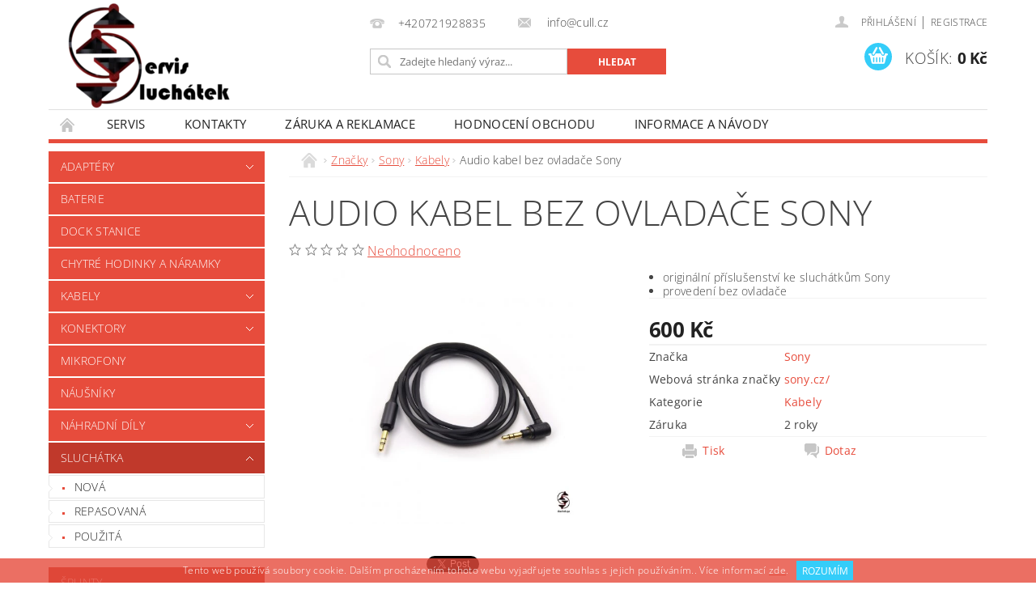

--- FILE ---
content_type: text/html; charset=utf-8
request_url: https://www.sluchatkaservis.cz/kabely-sony/audio-kabel-bez-ovladace-sony/
body_size: 21073
content:
<!DOCTYPE html>
<html id="css" xml:lang='cs' lang='cs' class="external-fonts-loaded">
    <head>
        <link rel="preconnect" href="https://cdn.myshoptet.com" /><link rel="dns-prefetch" href="https://cdn.myshoptet.com" /><link rel="preload" href="https://cdn.myshoptet.com/prj/dist/master/cms/libs/jquery/jquery-1.11.3.min.js" as="script" />        <script>
dataLayer = [];
dataLayer.push({'shoptet' : {
    "pageId": 1719,
    "pageType": "productDetail",
    "currency": "CZK",
    "currencyInfo": {
        "decimalSeparator": ",",
        "exchangeRate": 1,
        "priceDecimalPlaces": 2,
        "symbol": "K\u010d",
        "symbolLeft": 0,
        "thousandSeparator": " "
    },
    "language": "cs",
    "projectId": 292253,
    "product": {
        "id": 2748,
        "guid": "4c281be2-7696-11ed-800e-0cc47a6c9c84",
        "hasVariants": true,
        "codes": [
            {
                "code": "COSOWC1000XBK"
            }
        ],
        "name": "Audio kabel bez ovlada\u010de Sony",
        "appendix": "",
        "weight": 0.01,
        "manufacturer": "Sony",
        "manufacturerGuid": "1EF5332FEACD6AB2838BDA0BA3DED3EE",
        "currentCategory": "Zna\u010dky | Sony | Kabely",
        "currentCategoryGuid": "32a4c20d-7696-11ed-a84f-002590dc5efc",
        "defaultCategory": "Zna\u010dky | Sony | Kabely",
        "defaultCategoryGuid": "32a4c20d-7696-11ed-a84f-002590dc5efc",
        "currency": "CZK",
        "priceWithVat": 600
    },
    "stocks": [
        {
            "id": 1,
            "title": "St\u0159\u00ed\u017eovice - Jind\u0159ich\u016fv Hradec",
            "isDeliveryPoint": 1,
            "visibleOnEshop": 1
        },
        {
            "id": "ext",
            "title": "Sklad",
            "isDeliveryPoint": 0,
            "visibleOnEshop": 1
        }
    ],
    "cartInfo": {
        "id": null,
        "freeShipping": false,
        "freeShippingFrom": 1100,
        "leftToFreeGift": {
            "formattedPrice": "0 K\u010d",
            "priceLeft": 0
        },
        "freeGift": false,
        "leftToFreeShipping": {
            "priceLeft": 1100,
            "dependOnRegion": 0,
            "formattedPrice": "1 100 K\u010d"
        },
        "discountCoupon": [],
        "getNoBillingShippingPrice": {
            "withoutVat": 0,
            "vat": 0,
            "withVat": 0
        },
        "cartItems": [],
        "taxMode": "ORDINARY"
    },
    "cart": [],
    "customer": {
        "priceRatio": 1,
        "priceListId": 1,
        "groupId": null,
        "registered": false,
        "mainAccount": false
    }
}});
</script>

        <meta http-equiv="content-type" content="text/html; charset=utf-8" />
        <title>Audio kabel bez ovladače Sony - Servis Sluchátek</title>

        <meta name="viewport" content="width=device-width, initial-scale=1.0" />
        <meta name="format-detection" content="telephone=no" />

        
            <meta property="og:type" content="website"><meta property="og:site_name" content="sluchatkaservis.cz"><meta property="og:url" content="https://www.sluchatkaservis.cz/kabely-sony/audio-kabel-bez-ovladace-sony/"><meta property="og:title" content="Audio kabel bez ovladače Sony - Servis Sluchátek"><meta name="author" content="Servis Sluchátek"><meta name="web_author" content="Shoptet.cz"><meta name="dcterms.rightsHolder" content="www.sluchatkaservis.cz"><meta name="robots" content="index,follow"><meta property="og:image" content="https://cdn.myshoptet.com/usr/www.sluchatkaservis.cz/user/shop/big/2748_cerny-kabel-bez-ovladace-sony-mdr-1000x-w-1000.png?63913c40"><meta property="og:description" content="Výměnný kabel pro sluchátka Sony - více barevných variant pro různé modely."><meta name="description" content="Výměnný kabel pro sluchátka Sony - více barevných variant pro různé modely."><meta property="product:price:amount" content="600"><meta property="product:price:currency" content="CZK">
        


        
        <noscript>
            <style media="screen">
                #category-filter-hover {
                    display: block !important;
                }
            </style>
        </noscript>
        
    <link href="https://cdn.myshoptet.com/prj/dist/master/cms/templates/frontend_templates/shared/css/font-face/open-sans.css" rel="stylesheet"><link href="https://cdn.myshoptet.com/prj/dist/master/shop/dist/font-shoptet-04.css.7d79974e5b4cdb582ad8.css" rel="stylesheet">    <script>
        var oldBrowser = false;
    </script>
    <!--[if lt IE 9]>
        <script src="https://cdnjs.cloudflare.com/ajax/libs/html5shiv/3.7.3/html5shiv.js"></script>
        <script>
            var oldBrowser = '<strong>Upozornění!</strong> Používáte zastaralý prohlížeč, který již není podporován. Prosím <a href="https://www.whatismybrowser.com/" target="_blank" rel="nofollow">aktualizujte svůj prohlížeč</a> a zvyšte své UX.';
        </script>
    <![endif]-->

        <style>:root {--color-primary: #e74c3c;--color-primary-h: 6;--color-primary-s: 78%;--color-primary-l: 57%;--color-primary-hover: #c0392b;--color-primary-hover-h: 6;--color-primary-hover-s: 63%;--color-primary-hover-l: 46%;--color-secondary: #34cdf9;--color-secondary-h: 193;--color-secondary-s: 94%;--color-secondary-l: 59%;--color-secondary-hover: #9698ed;--color-secondary-hover-h: 239;--color-secondary-hover-s: 71%;--color-secondary-hover-l: 76%;--color-tertiary: #000000;--color-tertiary-h: 0;--color-tertiary-s: 0%;--color-tertiary-l: 0%;--color-tertiary-hover: #000000;--color-tertiary-hover-h: 0;--color-tertiary-hover-s: 0%;--color-tertiary-hover-l: 0%;--color-header-background: #ffffff;--template-font: "Open Sans";--template-headings-font: "Open Sans";--header-background-url: url("https://cdn.myshoptet.com/prj/dist/master/cms/img/header_backgrounds/04-blue.png");--cookies-notice-background: #1A1937;--cookies-notice-color: #F8FAFB;--cookies-notice-button-hover: #f5f5f5;--cookies-notice-link-hover: #27263f;--templates-update-management-preview-mode-content: "Náhled aktualizací šablony je aktivní pro váš prohlížeč."}</style>

        <style>:root {--logo-x-position: 0px;--logo-y-position: -1px;--front-image-x-position: 0px;--front-image-y-position: 0px;}</style>

        <link href="https://cdn.myshoptet.com/prj/dist/master/shop/dist/main-04.css.55ec9317567af1708cb4.css" rel="stylesheet" media="screen" />

        <link rel="stylesheet" href="https://cdn.myshoptet.com/prj/dist/master/cms/templates/frontend_templates/_/css/print.css" media="print" />
                            <link rel="shortcut icon" href="/favicon.ico" type="image/x-icon" />
                                    <link rel="canonical" href="https://www.sluchatkaservis.cz/kabely-sony/audio-kabel-bez-ovladace-sony/" />
        
        
        
        
                
                            <style>
                    /* custom background */
                    #main-wrapper {
                                                    background-color: #ffffff !important;
                                                                            background-position: top center !important;
                            background-repeat: no-repeat !important;
                                                                            background-attachment: scroll !important;
                                                                    }
                </style>
                    
                <script>var shoptet = shoptet || {};shoptet.abilities = {"about":{"generation":2,"id":"04"},"config":{"category":{"product":{"image_size":"detail_alt_1"}},"navigation_breakpoint":991,"number_of_active_related_products":2,"product_slider":{"autoplay":false,"autoplay_speed":3000,"loop":true,"navigation":true,"pagination":true,"shadow_size":0}},"elements":{"recapitulation_in_checkout":true},"feature":{"directional_thumbnails":false,"extended_ajax_cart":false,"extended_search_whisperer":false,"fixed_header":false,"images_in_menu":false,"product_slider":false,"simple_ajax_cart":true,"smart_labels":false,"tabs_accordion":false,"tabs_responsive":false,"top_navigation_menu":false,"user_action_fullscreen":false}};shoptet.design = {"template":{"name":"Pop","colorVariant":"Ruby"},"layout":{"homepage":"catalog3","subPage":"catalog3","productDetail":"catalog4"},"colorScheme":{"conversionColor":"#34cdf9","conversionColorHover":"#9698ed","color1":"#e74c3c","color2":"#c0392b","color3":"#000000","color4":"#000000"},"fonts":{"heading":"Open Sans","text":"Open Sans"},"header":{"backgroundImage":"https:\/\/www.sluchatkaservis.czcms\/img\/header_backgrounds\/04-blue.png","image":null,"logo":"https:\/\/www.sluchatkaservis.czuser\/logos\/mini_logo_napis_bauhaus_298x135-2.png","color":"#ffffff"},"background":{"enabled":true,"color":{"enabled":true,"color":"#ffffff"},"image":{"url":null,"attachment":"scroll","position":"center"}}};shoptet.config = {};shoptet.events = {};shoptet.runtime = {};shoptet.content = shoptet.content || {};shoptet.updates = {};shoptet.messages = [];shoptet.messages['lightboxImg'] = "Obrázek";shoptet.messages['lightboxOf'] = "z";shoptet.messages['more'] = "Více";shoptet.messages['cancel'] = "Zrušit";shoptet.messages['removedItem'] = "Položka byla odstraněna z košíku.";shoptet.messages['discountCouponWarning'] = "Zapomněli jste uplatnit slevový kupón. Pro pokračování jej uplatněte pomocí tlačítka vedle vstupního pole, nebo jej smažte.";shoptet.messages['charsNeeded'] = "Prosím, použijte minimálně 3 znaky!";shoptet.messages['invalidCompanyId'] = "Neplané IČ, povoleny jsou pouze číslice";shoptet.messages['needHelp'] = "Potřebujete pomoc?";shoptet.messages['showContacts'] = "Zobrazit kontakty";shoptet.messages['hideContacts'] = "Skrýt kontakty";shoptet.messages['ajaxError'] = "Došlo k chybě; obnovte prosím stránku a zkuste to znovu.";shoptet.messages['variantWarning'] = "Zvolte prosím variantu produktu.";shoptet.messages['chooseVariant'] = "Zvolte variantu";shoptet.messages['unavailableVariant'] = "Tato varianta není dostupná a není možné ji objednat.";shoptet.messages['withVat'] = "včetně DPH";shoptet.messages['withoutVat'] = "bez DPH";shoptet.messages['toCart'] = "Do košíku";shoptet.messages['emptyCart'] = "Prázdný košík";shoptet.messages['change'] = "Změnit";shoptet.messages['chosenBranch'] = "Zvolená pobočka";shoptet.messages['validatorRequired'] = "Povinné pole";shoptet.messages['validatorEmail'] = "Prosím vložte platnou e-mailovou adresu";shoptet.messages['validatorUrl'] = "Prosím vložte platnou URL adresu";shoptet.messages['validatorDate'] = "Prosím vložte platné datum";shoptet.messages['validatorNumber'] = "Vložte číslo";shoptet.messages['validatorDigits'] = "Prosím vložte pouze číslice";shoptet.messages['validatorCheckbox'] = "Zadejte prosím všechna povinná pole";shoptet.messages['validatorConsent'] = "Bez souhlasu nelze odeslat.";shoptet.messages['validatorPassword'] = "Hesla se neshodují";shoptet.messages['validatorInvalidPhoneNumber'] = "Vyplňte prosím platné telefonní číslo bez předvolby.";shoptet.messages['validatorInvalidPhoneNumberSuggestedRegion'] = "Neplatné číslo — navržený region: %1";shoptet.messages['validatorInvalidCompanyId'] = "Neplatné IČ, musí být ve tvaru jako %1";shoptet.messages['validatorFullName'] = "Nezapomněli jste příjmení?";shoptet.messages['validatorHouseNumber'] = "Prosím zadejte správné číslo domu";shoptet.messages['validatorZipCode'] = "Zadané PSČ neodpovídá zvolené zemi";shoptet.messages['validatorShortPhoneNumber'] = "Telefonní číslo musí mít min. 8 znaků";shoptet.messages['choose-personal-collection'] = "Prosím vyberte místo doručení u osobního odběru, není zvoleno.";shoptet.messages['choose-external-shipping'] = "Upřesněte prosím vybraný způsob dopravy";shoptet.messages['choose-ceska-posta'] = "Pobočka České Pošty není určena, zvolte prosím některou";shoptet.messages['choose-hupostPostaPont'] = "Pobočka Maďarské pošty není vybrána, zvolte prosím nějakou";shoptet.messages['choose-postSk'] = "Pobočka Slovenské pošty není zvolena, vyberte prosím některou";shoptet.messages['choose-ulozenka'] = "Pobočka Uloženky nebyla zvolena, prosím vyberte některou";shoptet.messages['choose-zasilkovna'] = "Pobočka Zásilkovny nebyla zvolena, prosím vyberte některou";shoptet.messages['choose-ppl-cz'] = "Pobočka PPL ParcelShop nebyla vybrána, vyberte prosím jednu";shoptet.messages['choose-glsCz'] = "Pobočka GLS ParcelShop nebyla zvolena, prosím vyberte některou";shoptet.messages['choose-dpd-cz'] = "Ani jedna z poboček služby DPD Parcel Shop nebyla zvolená, prosím vyberte si jednu z možností.";shoptet.messages['watchdogType'] = "Je zapotřebí vybrat jednu z možností u sledování produktu.";shoptet.messages['watchdog-consent-required'] = "Musíte zaškrtnout všechny povinné souhlasy";shoptet.messages['watchdogEmailEmpty'] = "Prosím vyplňte e-mail";shoptet.messages['privacyPolicy'] = 'Musíte souhlasit s ochranou osobních údajů';shoptet.messages['amountChanged'] = '(množství bylo změněno)';shoptet.messages['unavailableCombination'] = 'Není k dispozici v této kombinaci';shoptet.messages['specifyShippingMethod'] = 'Upřesněte dopravu';shoptet.messages['PIScountryOptionMoreBanks'] = 'Možnost platby z %1 bank';shoptet.messages['PIScountryOptionOneBank'] = 'Možnost platby z 1 banky';shoptet.messages['PIScurrencyInfoCZK'] = 'V měně CZK lze zaplatit pouze prostřednictvím českých bank.';shoptet.messages['PIScurrencyInfoHUF'] = 'V měně HUF lze zaplatit pouze prostřednictvím maďarských bank.';shoptet.messages['validatorVatIdWaiting'] = "Ověřujeme";shoptet.messages['validatorVatIdValid'] = "Ověřeno";shoptet.messages['validatorVatIdInvalid'] = "DIČ se nepodařilo ověřit, i přesto můžete objednávku dokončit";shoptet.messages['validatorVatIdInvalidOrderForbid'] = "Zadané DIČ nelze nyní ověřit, protože služba ověřování je dočasně nedostupná. Zkuste opakovat zadání později, nebo DIČ vymažte s vaši objednávku dokončete v režimu OSS. Případně kontaktujte prodejce.";shoptet.messages['validatorVatIdInvalidOssRegime'] = "Zadané DIČ nemůže být ověřeno, protože služba ověřování je dočasně nedostupná. Vaše objednávka bude dokončena v režimu OSS. Případně kontaktujte prodejce.";shoptet.messages['previous'] = "Předchozí";shoptet.messages['next'] = "Následující";shoptet.messages['close'] = "Zavřít";shoptet.messages['imageWithoutAlt'] = "Tento obrázek nemá popisek";shoptet.messages['newQuantity'] = "Nové množství:";shoptet.messages['currentQuantity'] = "Aktuální množství:";shoptet.messages['quantityRange'] = "Prosím vložte číslo v rozmezí %1 a %2";shoptet.messages['skipped'] = "Přeskočeno";shoptet.messages.validator = {};shoptet.messages.validator.nameRequired = "Zadejte jméno a příjmení.";shoptet.messages.validator.emailRequired = "Zadejte e-mailovou adresu (např. jan.novak@example.com).";shoptet.messages.validator.phoneRequired = "Zadejte telefonní číslo.";shoptet.messages.validator.messageRequired = "Napište komentář.";shoptet.messages.validator.descriptionRequired = shoptet.messages.validator.messageRequired;shoptet.messages.validator.captchaRequired = "Vyplňte bezpečnostní kontrolu.";shoptet.messages.validator.consentsRequired = "Potvrďte svůj souhlas.";shoptet.messages.validator.scoreRequired = "Zadejte počet hvězdiček.";shoptet.messages.validator.passwordRequired = "Zadejte heslo, které bude obsahovat min. 4 znaky.";shoptet.messages.validator.passwordAgainRequired = shoptet.messages.validator.passwordRequired;shoptet.messages.validator.currentPasswordRequired = shoptet.messages.validator.passwordRequired;shoptet.messages.validator.birthdateRequired = "Zadejte datum narození.";shoptet.messages.validator.billFullNameRequired = "Zadejte jméno a příjmení.";shoptet.messages.validator.deliveryFullNameRequired = shoptet.messages.validator.billFullNameRequired;shoptet.messages.validator.billStreetRequired = "Zadejte název ulice.";shoptet.messages.validator.deliveryStreetRequired = shoptet.messages.validator.billStreetRequired;shoptet.messages.validator.billHouseNumberRequired = "Zadejte číslo domu.";shoptet.messages.validator.deliveryHouseNumberRequired = shoptet.messages.validator.billHouseNumberRequired;shoptet.messages.validator.billZipRequired = "Zadejte PSČ.";shoptet.messages.validator.deliveryZipRequired = shoptet.messages.validator.billZipRequired;shoptet.messages.validator.billCityRequired = "Zadejte název města.";shoptet.messages.validator.deliveryCityRequired = shoptet.messages.validator.billCityRequired;shoptet.messages.validator.companyIdRequired = "Zadejte IČ.";shoptet.messages.validator.vatIdRequired = "Zadejte DIČ.";shoptet.messages.validator.billCompanyRequired = "Zadejte název společnosti.";shoptet.messages['loading'] = "Načítám…";shoptet.messages['stillLoading'] = "Stále načítám…";shoptet.messages['loadingFailed'] = "Načtení se nezdařilo. Zkuste to znovu.";shoptet.messages['productsSorted'] = "Produkty seřazeny.";shoptet.messages['formLoadingFailed'] = "Formulář se nepodařilo načíst. Zkuste to prosím znovu.";shoptet.messages.moreInfo = "Více informací";shoptet.config.showAdvancedOrder = true;shoptet.config.orderingProcess = {active: false,step: false};shoptet.config.documentsRounding = '3';shoptet.config.documentPriceDecimalPlaces = '0';shoptet.config.thousandSeparator = ' ';shoptet.config.decSeparator = ',';shoptet.config.decPlaces = '2';shoptet.config.decPlacesSystemDefault = '2';shoptet.config.currencySymbol = 'Kč';shoptet.config.currencySymbolLeft = '0';shoptet.config.defaultVatIncluded = 1;shoptet.config.defaultProductMaxAmount = 9999;shoptet.config.inStockAvailabilityId = -1;shoptet.config.defaultProductMaxAmount = 9999;shoptet.config.inStockAvailabilityId = -1;shoptet.config.cartActionUrl = '/action/Cart';shoptet.config.advancedOrderUrl = '/action/Cart/GetExtendedOrder/';shoptet.config.cartContentUrl = '/action/Cart/GetCartContent/';shoptet.config.stockAmountUrl = '/action/ProductStockAmount/';shoptet.config.addToCartUrl = '/action/Cart/addCartItem/';shoptet.config.removeFromCartUrl = '/action/Cart/deleteCartItem/';shoptet.config.updateCartUrl = '/action/Cart/setCartItemAmount/';shoptet.config.addDiscountCouponUrl = '/action/Cart/addDiscountCoupon/';shoptet.config.setSelectedGiftUrl = '/action/Cart/setSelectedGift/';shoptet.config.rateProduct = '/action/ProductDetail/RateProduct/';shoptet.config.customerDataUrl = '/action/OrderingProcess/step2CustomerAjax/';shoptet.config.registerUrl = '/registrace/';shoptet.config.agreementCookieName = 'site-agreement';shoptet.config.cookiesConsentUrl = '/action/CustomerCookieConsent/';shoptet.config.cookiesConsentIsActive = 0;shoptet.config.cookiesConsentOptAnalytics = 'analytics';shoptet.config.cookiesConsentOptPersonalisation = 'personalisation';shoptet.config.cookiesConsentOptNone = 'none';shoptet.config.cookiesConsentRefuseDuration = 7;shoptet.config.cookiesConsentName = 'CookiesConsent';shoptet.config.agreementCookieExpire = 30;shoptet.config.cookiesConsentSettingsUrl = '/cookies-settings/';shoptet.config.fonts = {"google":{"attributes":"300,400,600,700,900:latin-ext","families":["Open Sans"],"urls":["https:\/\/cdn.myshoptet.com\/prj\/dist\/master\/cms\/templates\/frontend_templates\/shared\/css\/font-face\/open-sans.css"]},"custom":{"families":["shoptet"],"urls":["https:\/\/cdn.myshoptet.com\/prj\/dist\/master\/shop\/dist\/font-shoptet-04.css.7d79974e5b4cdb582ad8.css"]}};shoptet.config.mobileHeaderVersion = '1';shoptet.config.fbCAPIEnabled = false;shoptet.config.fbPixelEnabled = false;shoptet.config.fbCAPIUrl = '/action/FacebookCAPI/';shoptet.content.regexp = /strana-[0-9]+[\/]/g;shoptet.content.colorboxHeader = '<div class="colorbox-html-content">';shoptet.content.colorboxFooter = '</div>';shoptet.customer = {};shoptet.csrf = shoptet.csrf || {};shoptet.csrf.token = 'csrf_6a+IEu3td7ffc2e3a7b30bd9';shoptet.csrf.invalidTokenModal = '<div><h2>Přihlaste se prosím znovu</h2><p>Omlouváme se, ale Váš CSRF token pravděpodobně vypršel. Abychom mohli udržet Vaši bezpečnost na co největší úrovni potřebujeme, abyste se znovu přihlásili.</p><p>Děkujeme za pochopení.</p><div><a href="/login/?backTo=%2Fkabely-sony%2Faudio-kabel-bez-ovladace-sony%2F">Přihlášení</a></div></div> ';shoptet.csrf.formsSelector = 'csrf-enabled';shoptet.csrf.submitListener = true;shoptet.csrf.validateURL = '/action/ValidateCSRFToken/Index/';shoptet.csrf.refreshURL = '/action/RefreshCSRFTokenNew/Index/';shoptet.csrf.enabled = true;shoptet.config.googleAnalytics ||= {};shoptet.config.googleAnalytics.isGa4Enabled = true;shoptet.config.googleAnalytics.route ||= {};shoptet.config.googleAnalytics.route.ua = "UA";shoptet.config.googleAnalytics.route.ga4 = "GA4";shoptet.config.ums_a11y_category_page = true;shoptet.config.discussion_rating_forms = false;shoptet.config.ums_forms_redesign = false;shoptet.config.showPriceWithoutVat = '';shoptet.config.ums_a11y_login = false;</script>
        <script src="https://cdn.myshoptet.com/prj/dist/master/cms/libs/jquery/jquery-1.11.3.min.js"></script><script src="https://cdn.myshoptet.com/prj/dist/master/cms/libs/jquery/jquery-migrate-1.4.1.min.js"></script><script src="https://cdn.myshoptet.com/prj/dist/master/cms/libs/jquery/jquery-ui-1.8.24.min.js"></script>
    <script src="https://cdn.myshoptet.com/prj/dist/master/shop/dist/main-04.js.cd0f12ca7fcb266dd765.js"></script>
<script src="https://cdn.myshoptet.com/prj/dist/master/shop/dist/shared-2g.js.aa13ef3ecca51cd89ec5.js"></script><script src="https://cdn.myshoptet.com/prj/dist/master/cms/libs/jqueryui/i18n/datepicker-cs.js"></script><script>if (window.self !== window.top) {const script = document.createElement('script');script.type = 'module';script.src = "https://cdn.myshoptet.com/prj/dist/master/shop/dist/editorPreview.js.e7168e827271d1c16a1d.js";document.body.appendChild(script);}</script>        <script>
            jQuery.extend(jQuery.cybergenicsFormValidator.messages, {
                required: "Povinné pole",
                email: "Prosím vložte platnou e-mailovou adresu",
                url: "Prosím vložte platnou URL adresu",
                date: "Prosím vložte platné datum",
                number: "Vložte číslo",
                digits: "Prosím vložte pouze číslice",
                checkbox: "Zadejte prosím všechna povinná pole",
                validatorConsent: "Bez souhlasu nelze odeslat.",
                password: "Hesla se neshodují",
                invalidPhoneNumber: "Vyplňte prosím platné telefonní číslo bez předvolby.",
                invalidCompanyId: 'Nevalidní IČ, musí mít přesně 8 čísel (před kratší IČ lze dát nuly)',
                fullName: "Nezapomněli jste příjmení?",
                zipCode: "Zadané PSČ neodpovídá zvolené zemi",
                houseNumber: "Prosím zadejte správné číslo domu",
                shortPhoneNumber: "Telefonní číslo musí mít min. 8 znaků",
                privacyPolicy: "Musíte souhlasit s ochranou osobních údajů"
            });
        </script>
                                    
                
        
        <!-- User include -->
                
        <!-- /User include -->
                                <!-- Global site tag (gtag.js) - Google Analytics -->
    <script async src="https://www.googletagmanager.com/gtag/js?id=UA-57302219-1"></script>
    <script>
        
        window.dataLayer = window.dataLayer || [];
        function gtag(){dataLayer.push(arguments);}
        

        
        gtag('js', new Date());

                gtag('config', 'UA-57302219-1', { 'groups': "UA" });
        
        
        
        
        
        
        
        
                gtag('set', 'currency', 'CZK');

        gtag('event', 'view_item', {
            "send_to": "UA",
            "items": [
                {
                    "id": "COSOWC1000XBK",
                    "name": "Audio kabel bez ovlada\u010de Sony",
                    "category": "Zna\u010dky \/ Sony \/ Kabely",
                                        "brand": "Sony",
                                                            "variant": "Typ kabelu: \u010cern\u00fd kabel - Sony MDR-1000X",
                                        "price": 600
                }
            ]
        });
        
        
        
        
        
        
        
        
        
        
        
        
        document.addEventListener('DOMContentLoaded', function() {
            if (typeof shoptet.tracking !== 'undefined') {
                for (var id in shoptet.tracking.bannersList) {
                    gtag('event', 'view_promotion', {
                        "send_to": "UA",
                        "promotions": [
                            {
                                "id": shoptet.tracking.bannersList[id].id,
                                "name": shoptet.tracking.bannersList[id].name,
                                "position": shoptet.tracking.bannersList[id].position
                            }
                        ]
                    });
                }
            }

            shoptet.consent.onAccept(function(agreements) {
                if (agreements.length !== 0) {
                    console.debug('gtag consent accept');
                    var gtagConsentPayload =  {
                        'ad_storage': agreements.includes(shoptet.config.cookiesConsentOptPersonalisation)
                            ? 'granted' : 'denied',
                        'analytics_storage': agreements.includes(shoptet.config.cookiesConsentOptAnalytics)
                            ? 'granted' : 'denied',
                                                                                                'ad_user_data': agreements.includes(shoptet.config.cookiesConsentOptPersonalisation)
                            ? 'granted' : 'denied',
                        'ad_personalization': agreements.includes(shoptet.config.cookiesConsentOptPersonalisation)
                            ? 'granted' : 'denied',
                        };
                    console.debug('update consent data', gtagConsentPayload);
                    gtag('consent', 'update', gtagConsentPayload);
                    dataLayer.push(
                        { 'event': 'update_consent' }
                    );
                }
            });
        });
    </script>

                
                                                    </head>
        <body class="desktop id-1719 in-kabely-sony template-04 type-product type-detail page-detail ajax-add-to-cart">
        
        <div id="fb-root"></div>
        <script>
            window.fbAsyncInit = function() {
                FB.init({
//                    appId            : 'your-app-id',
                    autoLogAppEvents : true,
                    xfbml            : true,
                    version          : 'v19.0'
                });
            };
        </script>
        <script async defer crossorigin="anonymous" src="https://connect.facebook.net/cs_CZ/sdk.js"></script>
        
                
        
        <div id="main-wrapper">
            <div id="main-wrapper-in" class="large-12 medium-12 small-12">
                <div id="main" class="large-12 medium-12 small-12 row">

                    

                    <div id="header" class="large-12 medium-12 small-12 columns">
                        <header id="header-in" class="large-12 medium-12 small-12 clearfix">
                            
<div class="row">
    
                        <div class="large-4 medium-4 small-6 columns">
                        <a href="/" title="Servis Sluchátek" id="logo" data-testid="linkWebsiteLogo"><img src="https://cdn.myshoptet.com/usr/www.sluchatkaservis.cz/user/logos/mini_logo_napis_bauhaus_298x135-2.png" alt="Servis Sluchátek" /></a>
        </div>
    
    
        <div class="large-4 medium-4 small-12 columns">
                                                <div class="large-12 row collapse header-contacts">
                                                                                       <div class="large-6 medium-12 small-6 header-phone columns left">
                    <a href="tel:+420721928835" title="Telefon"><span>+420721928835</span></a>
                    </div>
                                                    <div class="large-6 medium-12 small-6 header-email columns left">
                                                    <a href="mailto:info@cull.cz"><span>
                            info@cull.cz</span></a>
                                            </div>
                            </div>
            
                        <div class="searchform large-12 medium-12 small-12" itemscope itemtype="https://schema.org/WebSite">
                <meta itemprop="headline" content="Kabely"/>
<meta itemprop="url" content="https://www.sluchatkaservis.cz"/>
        <meta itemprop="text" content="Výměnný kabel pro sluchátka Sony - více barevných variant pro různé modely."/>

                <form class="search-whisperer-wrap-v1 search-whisperer-wrap" action="/action/ProductSearch/prepareString/" method="post" itemprop="potentialAction" itemscope itemtype="https://schema.org/SearchAction" data-testid="searchForm">
                    <fieldset>
                        <meta itemprop="target" content="https://www.sluchatkaservis.cz/vyhledavani/?string={string}"/>
                        <div class="large-8 medium-8 small-12 left">
                            <input type="hidden" name="language" value="cs" />
                            <input type="search" name="string" itemprop="query-input" class="s-word" placeholder="Zadejte hledaný výraz..." autocomplete="off" data-testid="searchInput" />
                        </div>
                        <div class="tar large-4 medium-4 small-2 left b-search-wrap">
                            <input type="submit" value="Hledat" class="b-search tiny button" data-testid="searchBtn" />
                        </div>
                        <div class="search-whisperer-container-js"></div>
                        <div class="search-notice large-12 medium-12 small-12" data-testid="searchMsg">Prosím, použijte minimálně 3 znaky!</div>
                    </fieldset>
                </form>
            </div>
        </div>
    
    
        <div class="large-4 medium-4 small-12 columns">
                        <div id="top-links" class="large-12 medium-12 small-12">
                <span class="responsive-mobile-visible responsive-all-hidden box-account-links-trigger-wrap">
                    <span class="box-account-links-trigger"></span>
                </span>
                <ul class="responsive-mobile-hidden box-account-links list-inline list-reset">
                    
                                                                                                                        <li>
                                        <a class="icon-account-login" href="/login/?backTo=%2Fkabely-sony%2Faudio-kabel-bez-ovladace-sony%2F" title="Přihlášení" data-testid="signin" rel="nofollow"><span>Přihlášení</span></a>
                                    </li>
                                    <li>
                                        <span class="responsive-mobile-hidden"> |</span>
                                        <a href="/registrace/" title="Registrace" data-testid="headerSignup" rel="nofollow">Registrace</a>
                                    </li>
                                                                                                        
                </ul>
            </div>
                        
                                            
                <div class="place-cart-here">
                    <div id="header-cart-wrapper" class="header-cart-wrapper menu-element-wrap">
    <a href="/kosik/" id="header-cart" class="header-cart" data-testid="headerCart" rel="nofollow">
        <span class="responsive-mobile-hidden">Košík:</span>
        
        <strong class="header-cart-price" data-testid="headerCartPrice">
            0 Kč
        </strong>
    </a>

    <div id="cart-recapitulation" class="cart-recapitulation menu-element-submenu align-right hover-hidden" data-testid="popupCartWidget">
                    <div class="cart-reca-single darken tac" data-testid="cartTitle">
                Váš nákupní košík je prázdný            </div>
            </div>
</div>
                </div>
                    </div>
    
</div>

             <nav id="menu" class="large-12 medium-12 small-12"><ul class="inline-list list-inline valign-top-inline left"><li class="first-line"><a href="/" id="a-home" data-testid="headerMenuItem">Úvodní stránka</a></li><li class="menu-item-external-41">
    <a href="https://www.servissluchatek.cz/" target="_blank" data-testid="headerMenuItem">
        Servis
    </a>
</li><li class="menu-item-29">
    <a href="/kontakt/" data-testid="headerMenuItem">
        Kontakty
    </a>
</li><li class="menu-item-1298">
    <a href="/zaruka-a-reklamace/" data-testid="headerMenuItem">
        Záruka a reklamace
    </a>
</li><li class="menu-item--51">
    <a href="/hodnoceni-obchodu/" data-testid="headerMenuItem">
        Hodnocení obchodu
    </a>
</li><li class="menu-item-1340 navigation-submenu-trigger-wrap icon-menu-arrow-wrap">
        <a href="/informace-a-navody/" data-testid="headerMenuItem">
                    <span class="navigation-submenu-trigger icon-menu-arrow-down icon-menu-arrow"></span>
                Informace a návody
    </a>
        <ul class="navigation-submenu navigation-menu">
                    <li>
                <a href="/informace-a-navody/akg-n90q-2/" data-image="https://cdn.myshoptet.com/usr/www.sluchatkaservis.cz/user/articles/images/akg_n90q.jpg">AKG N90Q</a>
            </li>
                    <li>
                <a href="/informace-a-navody/bang-olufsen-beoplay-eq/" data-image="https://cdn.myshoptet.com/usr/www.sluchatkaservis.cz/user/articles/images/1000025691.jpg">Bang &amp; Olufsen BeoPlay EQ</a>
            </li>
                    <li>
                <a href="/informace-a-navody/beats-solo-2-wireless/" data-image="https://cdn.myshoptet.com/usr/www.sluchatkaservis.cz/user/articles/images/beats_solo_2_wireless_w_1000.png">Beats Solo 2 Wireless</a>
            </li>
                    <li>
                <a href="/informace-a-navody/beats-solo-3-wireless/" data-image="https://cdn.myshoptet.com/usr/www.sluchatkaservis.cz/user/articles/images/beats_solo_3_wireless_top_condition_a_w_1000.png">Beats Solo 3 Wireless</a>
            </li>
                    <li>
                <a href="/informace-a-navody/beyerdynamic-dt-1990-pro-2/" data-image="https://cdn.myshoptet.com/usr/www.sluchatkaservis.cz/user/articles/images/beyerdynamic_dt_1990_pro.jpg">Beyerdynamic DT 1990 Pro</a>
            </li>
                    <li>
                <a href="/informace-a-navody/bose-a20/" data-image="https://cdn.myshoptet.com/usr/www.sluchatkaservis.cz/user/articles/images/bose_a20_leteck___headset_w_1000.png">Bose A20</a>
            </li>
                    <li>
                <a href="/informace-a-navody/bose-qc35/" data-image="https://cdn.myshoptet.com/usr/www.sluchatkaservis.cz/user/articles/images/bose_qc_35_bluetooth_sluch__tka_mark_ii_w_1000.png">Bose QC35</a>
            </li>
                    <li>
                <a href="/informace-a-navody/bose-quietcomfort-earbuds--1-gen/" data-image="https://cdn.myshoptet.com/usr/www.sluchatkaservis.cz/user/articles/images/bose_quietcomfort_earbuds.jpg">Bose QuietComfort Earbuds (1.gen)</a>
            </li>
                    <li>
                <a href="/informace-a-navody/bose-soundsport-inear/" data-image="https://cdn.myshoptet.com/usr/www.sluchatkaservis.cz/user/articles/images/08176992730-bose-soundsport-in-ear-android.jpg">Bose Soundsport InEar</a>
            </li>
                    <li>
                <a href="/informace-a-navody/bowers-wilkins-px7s2e--evolved/" data-image="https://cdn.myshoptet.com/usr/www.sluchatkaservis.cz/user/articles/images/1000015829.jpg">Bowers &amp; Wilkins PX7S2e (evolved)</a>
            </li>
                    <li>
                <a href="/informace-a-navody/cm-storm-resonar/" data-image="https://cdn.myshoptet.com/usr/www.sluchatkaservis.cz/user/articles/images/cms_storm_resonar_w_1000.png">CM Storm Resonar</a>
            </li>
                    <li>
                <a href="/informace-a-navody/jabra-elite-65t/" data-image="https://cdn.myshoptet.com/usr/www.sluchatkaservis.cz/user/articles/images/1000015677.jpg">Jabra Elite 65t</a>
            </li>
                    <li>
                <a href="/informace-a-navody/jabra-elite-active-75t/" data-image="https://cdn.myshoptet.com/usr/www.sluchatkaservis.cz/user/articles/images/jabra_elite_active_75t_cover.jpg">Jabra Elite Active 75t</a>
            </li>
                    <li>
                <a href="/informace-a-navody/jabra-evolve-75/" data-image="https://cdn.myshoptet.com/usr/www.sluchatkaservis.cz/user/articles/images/jabra_evolve_75_cover.jpg">Jabra Evolve 75</a>
            </li>
                    <li>
                <a href="/informace-a-navody/jabra-evolve-80/" data-image="https://cdn.myshoptet.com/usr/www.sluchatkaservis.cz/user/articles/images/jabra_evolve80-s-usb-adapterem_w_1000.png">Jabra Evolve 80</a>
            </li>
                    <li>
                <a href="/informace-a-navody/kingston-hyperx-cloud-i/" data-image="https://cdn.myshoptet.com/usr/www.sluchatkaservis.cz/user/articles/images/kingston_hyperx_cloud_i_cover.jpg">Kingston HyperX Cloud I</a>
            </li>
                    <li>
                <a href="/informace-a-navody/hyper-x-cloud-ii/" data-image="https://cdn.myshoptet.com/usr/www.sluchatkaservis.cz/user/articles/images/kingstonhyperx_cloud_ii_w1000.png">Kingston HyperX Cloud II</a>
            </li>
                    <li>
                <a href="/informace-a-navody/hyperx-cloud-revolver/" data-image="https://cdn.myshoptet.com/usr/www.sluchatkaservis.cz/user/articles/images/hyperx-cloud-revolver_w_1000.png">Kingston HyperX Cloud Revolver</a>
            </li>
                    <li>
                <a href="/informace-a-navody/logitech-zone-vibe-100/" data-image="https://cdn.myshoptet.com/usr/www.sluchatkaservis.cz/user/articles/images/1000025748.jpg">Logitech Zone Vibe 100</a>
            </li>
                    <li>
                <a href="/informace-a-navody/master-dynamic-mw60/" data-image="https://cdn.myshoptet.com/usr/www.sluchatkaservis.cz/user/articles/images/1000025682.jpg">Master &amp; Dynamic MW60</a>
            </li>
                    <li>
                <a href="/informace-a-navody/meze-audio-12-classic-v2/" data-image="https://cdn.myshoptet.com/usr/www.sluchatkaservis.cz/user/articles/images/meze_audio_12_classic_v2_cover.jpg">Meze Audio 12 Classic V2</a>
            </li>
                    <li>
                <a href="/informace-a-navody/powerbeats-pro/" data-image="https://cdn.myshoptet.com/usr/www.sluchatkaservis.cz/user/articles/images/sluchatka-powerbeats-pro_w_1000.png">Powerbeats Pro</a>
            </li>
                    <li>
                <a href="/informace-a-navody/razer-kraken-pro-v2/" data-image="https://cdn.myshoptet.com/usr/www.sluchatkaservis.cz/user/articles/images/sluchatka-kraken-pro-v2.jpg">Razer Kraken Pro-V2</a>
            </li>
                    <li>
                <a href="/informace-a-navody/sennheiser-accentum-wireless/" data-image="https://cdn.myshoptet.com/usr/www.sluchatkaservis.cz/user/articles/images/1000015830.jpg">Sennheiser Accentum Wireless</a>
            </li>
                    <li>
                <a href="/informace-a-navody/sennheiser-hd-25/" data-image="https://cdn.myshoptet.com/usr/www.sluchatkaservis.cz/user/articles/images/1000025690.jpg">Sennheiser HD 25</a>
            </li>
                    <li>
                <a href="/informace-a-navody/sony-mdr-zx310/" data-image="https://cdn.myshoptet.com/usr/www.sluchatkaservis.cz/user/articles/images/sony_mdr-zx310_cover.png">SONY MDR-ZX310</a>
            </li>
                    <li>
                <a href="/informace-a-navody/sony-wh-1000xm3/" data-image="https://cdn.myshoptet.com/usr/www.sluchatkaservis.cz/user/articles/images/sony_wh-1000xm3_cover.jpg">Sony WH-1000XM3</a>
            </li>
                    <li>
                <a href="/informace-a-navody/sony-wh-1000xm5/" data-image="https://cdn.myshoptet.com/usr/www.sluchatkaservis.cz/user/articles/images/sony_wh___1000xm5.png">SONY WH‑1000XM5</a>
            </li>
                    <li>
                <a href="/informace-a-navody/thrustmaster-y-300p-playstation/" data-image="https://cdn.myshoptet.com/usr/www.sluchatkaservis.cz/user/articles/images/y-300p.jpg">Thrustmaster Y-300P - PlayStation</a>
            </li>
                    <li>
                <a href="/informace-a-navody/turtlebeach-st-300x/" data-image="https://cdn.myshoptet.com/usr/www.sluchatkaservis.cz/user/articles/images/turtle_beach_st300x_cover.jpg">Turtle Beach ST300X</a>
            </li>
            </ul>
    </li></ul><div id="menu-helper-wrapper"><div id="menu-helper" data-testid="hamburgerMenu">&nbsp;</div><ul id="menu-helper-box"></ul></div></nav>

<script>
    $(document).ready(function() {
        checkSearchForm($('.searchform'), "Prosím, použijte minimálně 3 znaky!");
    });
    var userOptions = {
        carousel : {
            stepTimer : 5000,
            fadeTimer : 800
        }
    };
</script>

                        </header>
                    </div>
                    <div id="main-in" class="large-12 medium-12 small-12 columns">
                        <div id="main-in-in" class="large-12 medium-12 small-12">
                            
                            <div id="content" class="large-12 medium-12 small-12 row">
                                
                                                                            <aside id="column-l" class="large-3 medium-3 small-12 columns">
                                            <div id="column-l-in">
                                                                                                                                                    <div class="box-even">
                        
<div id="categories">
                        <div class="categories cat-01 expandable" id="cat-1094">
                <div class="topic"><a href="/adaptery/">Adaptéry</a></div>
        
    <ul >
                    <li ><a href="/nabijecky-adaptery/" title="Nabíječky">Nabíječky</a>
            </li>                 <li class="active expandable expanded"><a href="/adaptery-konektory/" title="Konektory">Konektory</a>
                                <ul class="expanded">
                                                <li ><a href="/redukce/" title="Redukce">Redukce</a>
                            </li>                     </ul>                     </li>                 <li ><a href="/adaptery-do-letadla/" title="Do letadla">Do letadla</a>
            </li>     </ul> 
    </div>
            <div class="categories cat-02" id="cat-992">
                <div class="topic"><a href="/baterie/">Baterie</a></div>
        

    </div>
            <div class="categories cat-01" id="cat-1598">
                <div class="topic"><a href="/dock-stanice-3/">Dock stanice</a></div>
        

    </div>
            <div class="categories cat-02" id="cat-1701">
                <div class="topic"><a href="/chytre-hodinky-a-naramky/">Chytré hodinky a náramky</a></div>
        

    </div>
            <div class="categories cat-01 expandable" id="cat-1349">
                <div class="topic"><a href="/kabely/">Kabely</a></div>
        
    <ul >
                    <li ><a href="/opravene-kabelaze/" title="Opravené kabeláže">Opravené kabeláže</a>
            </li>                 <li ><a href="/audio-kabely/" title="Audio kabely">Audio kabely</a>
            </li>                 <li ><a href="/usb-kabely/" title="USB kabely">USB kabely</a>
            </li>     </ul> 
    </div>
            <div class="categories cat-02 expandable" id="cat-923">
                <div class="topic"><a href="/konektory/">Konektory</a></div>
        
    <ul >
                    <li ><a href="/hirose/" title="Hirose">Hirose</a>
            </li>                 <li class="expandable"><a href="/jack-3-5mm-3/" title="Jack 3,5mm">Jack 3,5mm</a>
            </li>                 <li class="expandable"><a href="/jack-2-5mm/" title="Jack 2,5mm">Jack 2,5mm</a>
            </li>                 <li ><a href="/mmcx/" title="MMCX">MMCX</a>
            </li>                 <li class="expandable"><a href="/trs-3/" title="TRS">TRS</a>
            </li>                 <li ><a href="/-jack-6-3-mm-/" title="Jack 6,3mm">Jack 6,3mm</a>
                            </li>                 <li ><a href="/-specificke-konektory-/" title="Specifické">Specifické</a>
                            </li>                 <li ><a href="/lemo/" title="LEMO">LEMO</a>
            </li>     </ul> 
    </div>
            <div class="categories cat-01" id="cat-869">
                <div class="topic"><a href="/mikrofony/">Mikrofony</a></div>
        

    </div>
            <div class="categories cat-02" id="cat-818">
                <div class="topic"><a href="/nausniky/">Náušníky</a></div>
        

    </div>
            <div class="categories cat-01 expandable" id="cat-1766">
                <div class="topic"><a href="/nahradni-dily/">Náhradní díly</a></div>
        
    <ul >
                    <li ><a href="/nahradni-dily-panty/" title="Panty">Panty</a>
            </li>                 <li ><a href="/nabijeci-moduly/" title="Nabíjecí moduly a zdroje">Nabíjecí moduly a zdroje</a>
            </li>                 <li ><a href="/menice-dily/" title="Měniče">Měniče</a>
            </li>                 <li ><a href="/hlavove-mosty/" title="Hlavové mosty">Hlavové mosty</a>
            </li>                 <li ><a href="/panel/" title="Panel">Panel</a>
                            </li>                 <li ><a href="/trmeny/" title="Třmeny">Třmen hlavového mostu</a>
                            </li>     </ul> 
    </div>
            <div class="categories cat-02 expandable expanded" id="cat-1286">
                <div class="topic"><a href="/sluchatka/" class="expanded">Sluchátka</a></div>
        
    <ul class="expanded">
                    <li ><a href="/nova-sluchatka/" title="Nová">Nová</a>
                            </li>                 <li ><a href="/repasovana-sluchatka/" title="Repasovaná">Repasovaná</a>
                            </li>                 <li ><a href="/-pouzita-sluchatka-/" title="Použitá">Použitá</a>
                            </li>     </ul> 
    </div>
            <div class="categories cat-01 expanded" id="cat-1325">
                <div class="topic"><a href="/spunty-2/" class="expanded">Špunty</a></div>
        

    </div>
            <div class="categories cat-02 expandable" id="cat-1452">
                <div class="topic"><a href="/vymenne-soucasti/">Výměnné součásti</a></div>
        
    <ul >
                    <li ><a href="/pouzdra/" title="Pouzdra">Pouzdra</a>
                            </li>                 <li ><a href="/vymenne-sluchatka/" title="Sluchátka">Sluchátka</a>
            </li>     </ul> 
    </div>
            <div class="categories cat-01 expandable cat-active expanded" id="cat-1346">
                <div class="topic"><a href="/vsechny-znacky/" class="expanded">Značky</a></div>
        
    <ul class="expanded">
                    <li ><a href="/1more/" title="1More">1More</a>
            </li>                 <li class="expandable"><a href="/akg/" title="AKG">AKG</a>
            </li>                 <li class="active expandable expanded"><a href="/apple/" title="Apple">Apple</a>
                                <ul class="expanded">
                                                <li ><a href="/pouzdra-apple/" title="Pouzdra">Pouzdra</a>
                            </li>                                     <li ><a href="/nausniky-apple/" title="Náušníky">Náušníky</a>
                            </li>                     </ul>                     </li>                 <li class="expandable"><a href="/asus/" title="Asus">Asus</a>
            </li>                 <li class="expandable"><a href="/astel-kern/" title="Astel &amp; Kern">Astel &amp; Kern</a>
            </li>                 <li class="active expandable expanded"><a href="/audio-technica/" title="Audio Technica">Audio Technica</a>
                                <ul class="expanded">
                                                <li ><a href="/nausniky-audio-technica/" title="Náušníky">Náušníky</a>
                                                            </li>                     </ul>                     </li>                 <li class="expandable"><a href="/bang-olufsen/" title="Bang Olufsen">Bang Olufsen (BEO Play)</a>
            </li>                 <li class="expandable"><a href="/beats/" title="Beats">Beats</a>
            </li>                 <li class="expandable"><a href="/beoplay/" title="Beoplay">Beoplay</a>
            </li>                 <li class="expandable"><a href="/beyerdynamic/" title="Beyerdynamic">Beyerdynamic</a>
            </li>                 <li class="expandable"><a href="/bose/" title="Bose">Bose</a>
            </li>                 <li class="expandable"><a href="/bowers-wilkins/" title="Bowers &amp; Wilkins">Bowers &amp; Wilkins</a>
            </li>                 <li class="expandable"><a href="/bragi/" title="Bragi">Bragi</a>
            </li>                 <li ><a href="/creative-znacka/" title="Creative">Creative</a>
            </li>                 <li ><a href="/denon/" title="Denon">Denon</a>
                            </li>                 <li class="expandable"><a href="/etymotic/" title="Etymotic">Etymotic</a>
            </li>                 <li ><a href="/flightcom/" title="Flightcom">Flightcom</a>
            </li>                 <li class="expandable"><a href="/gogen/" title="GoGen">GoGen</a>
            </li>                 <li class="expandable"><a href="/grado/" title="Grado">Grado</a>
            </li>                 <li ><a href="/hama/" title="Hama">Hama</a>
            </li>                 <li class="expandable"><a href="/harman-kardon/" title="Harman/Kardon">Harman/Kardon</a>
            </li>                 <li class="expandable"><a href="/hifiman/" title="Hifiman">Hifiman</a>
            </li>                 <li ><a href="/huawei/" title="Huawei">Huawei</a>
            </li>                 <li class="expandable"><a href="/hunterspider/" title="Hunterspider">Hunterspider</a>
            </li>                 <li class="expandable"><a href="/hyper-x/" title="Hyper X">HyperX (Kingston)</a>
            </li>                 <li class="expandable"><a href="/jabra/" title="Jabra">Jabra</a>
            </li>                 <li class="expandable"><a href="/jaybird/" title="Jaybird">Jaybird</a>
            </li>                 <li class="expandable"><a href="/jbl/" title="JBL">JBL</a>
            </li>                 <li class="expandable"><a href="/jvc/" title="JVC">JVC</a>
            </li>                 <li class="expandable"><a href="/klipsch/" title="Klipsch">Klipsch</a>
            </li>                 <li class="expandable"><a href="/koss/" title="Koss">Koss</a>
            </li>                 <li class="expandable"><a href="/leme/" title="Leme">Leme</a>
            </li>                 <li class="expandable"><a href="/logitech/" title="Logitech">Logitech</a>
            </li>                 <li class="expandable"><a href="/mad-catz/" title="Mad Catz">Mad Catz</a>
            </li>                 <li class="expandable"><a href="/znacka-marley/" title="Marley">Marley</a>
            </li>                 <li class="expandable"><a href="/marshall/" title="Marshall">Marshall</a>
            </li>                 <li ><a href="/neutrik/" title="Neutrik">Neutrik</a>
            </li>                 <li class="expandable"><a href="/nocs/" title="Nocs">Nocs</a>
            </li>                 <li ><a href="/niceboy/" title="Niceboy">Niceboy</a>
            </li>                 <li class="active expandable expanded"><a href="/optoma--nuforce/" title="Optoma (NuForce)">Optoma (NuForce)</a>
                                <ul class="expanded">
                                                <li ><a href="/pouzdra-nuforce/" title="Pouzdra">Pouzdra</a>
                                                            </li>                     </ul>                     </li>                 <li class="expandable"><a href="/parrot/" title="Parrot">Parrot</a>
            </li>                 <li class="expandable"><a href="/peltor/" title="Peltor">Peltor</a>
            </li>                 <li ><a href="/philips/" title="Philips">Philips</a>
                            </li>                 <li class="expandable"><a href="/pioneer/" title="Pioneer">Pioneer</a>
            </li>                 <li ><a href="/pilot-avionics/" title="Pilot Avionics">Pilot Avionics</a>
            </li>                 <li class="expandable"><a href="/plantronics/" title="Plantronics">Plantronics</a>
            </li>                 <li class="active expandable expanded"><a href="/playstation/" title="PlayStation">PlayStation</a>
                                <ul class="expanded">
                                                <li ><a href="/hlavove-vycpavky/" title="Hlavové vycpávky">Hlavové vycpávky</a>
                                                            </li>                     </ul>                     </li>                 <li class="expandable"><a href="/razer/" title="Razer">Razer</a>
            </li>                 <li class="expandable"><a href="/samsung/" title="Samsung">Samsung</a>
            </li>                 <li class="expandable"><a href="/sennheiser/" title="Sennheiser">Sennheiser</a>
            </li>                 <li class="expandable"><a href="/shure/" title="Shure">Shure</a>
            </li>                 <li class="expandable"><a href="/skullcandy/" title="Skullcandy">Skullcandy</a>
            </li>                 <li ><a href="/skylite/" title="SkyLite">SkyLite</a>
            </li>                 <li class="active expandable expanded"><a href="/produkty-sony/" title="Sony">Sony</a>
                                <ul class="expanded">
                                                <li ><a href="/nahradni-dily-sony/" title="Náhradní díly">Náhradní díly</a>
                            </li>                                     <li ><a href="/nausniky-sony/" title="Náušníky">Náušníky</a>
                                                            </li>                                     <li ><a href="/pouzdra_sony/" title="Pouzdra">Pouzdra</a>
                            </li>                                     <li ><a href="/adaptery-sony/" title="Adpaptéry">Adpaptéry</a>
                            </li>                                     <li class="active "><a href="/kabely-sony/" title="Kabely">Kabely</a>
                                                            </li>                     </ul>                     </li>                 <li class="expandable"><a href="/steelseries/" title="Steelseries">Steelseries</a>
            </li>                 <li class="expandable"><a href="/technics/" title="Technics">Technics</a>
            </li>                 <li class="expandable"><a href="/telex/" title="Telex">Telex</a>
            </li>                 <li class="expandable"><a href="/teufel/" title="Teufel">Teufel</a>
            </li>                 <li ><a href="/vmoda/" title="V-Moda">V-Moda</a>
            </li>     </ul> 
    </div>
            <div class="categories cat-02" id="cat-1371">
                <div class="topic"><a href="/sluzby/">Služby</a></div>
        

    </div>
            <div class="categories cat-01 expandable" id="cat-1740">
                <div class="topic"><a href="/ostatni-dily/">Ostatní díly</a></div>
        
    <ul >
                    <li ><a href="/bosch/" title="Bosch">Bosch</a>
            </li>                 <li ><a href="/siemens/" title="Siemens">Siemens</a>
            </li>     </ul> 
    </div>
        
                            
</div>

                    </div>
                                                                                                                                                        <div class="box-odd">
                        <div id="onlinePayments" class="box hide-for-small">
    <h3 class="topic">Přijímáme online platby</h3>
    <p>
        <img src="https://cdn.myshoptet.com/prj/dist/master/cms/img/common/payment_logos/payments.png" alt="Loga kreditních karet">
    </p>
</div>

                    </div>
                                                                                                                                                        <div class="box-even">
                            <div id="top10" class="box hide-for-small">
        <h3 class="topic">TOP 10</h3>
        <ol>
                            
                    <li class="panel-element display-image display-price">
                                                    <a class="a-img" href="/nausniky-beats/nausniky-beats-solo-2--solo-3-cerne/">
                                <img src="https://cdn.myshoptet.com/usr/www.sluchatkaservis.cz/user/shop/related/1613_cerne-vysoce-kvalitni-nausniky-pro-sluchatka-beats-solo-2-a-solo-3-kabelove.png?5ca28903" alt="Černé vysoce kvalitní náušníky pro sluchátka Beats Solo 2 a Solo 3 kabelové" />
                            </a>
                                                <div>
                            <a href="/nausniky-beats/nausniky-beats-solo-2--solo-3-cerne/" title="Náušníky Beats Solo 2, Solo 3 kabelové - černé"><span>Náušníky Beats Solo 2, Solo 3 kabelové - černé</span></a><br />
                            
                                                                <span>
                                    450 Kč
                                    

                                </span>
                                                            
                        </div>
                    </li>
                
                            
                    <li class="panel-element display-image display-price">
                                                    <a class="a-img" href="/nausniky/molitanovy-nausnik-prumer-50mm/">
                                <img src="https://cdn.myshoptet.com/usr/www.sluchatkaservis.cz/user/shop/related/2384_molitanovy-nausnik-s-prumerem-50-mm.png?5f5b3dcc" alt="Molitanový náušník s průměrem 50 mm" />
                            </a>
                                                <div>
                            <a href="/nausniky/molitanovy-nausnik-prumer-50mm/" title="Molitanový náušník průměr 50mm"><span>Molitanový náušník průměr 50mm</span></a><br />
                            
                                                                <span>
                                    40 Kč
                                    

                                </span>
                                                            
                        </div>
                    </li>
                
                            
                    <li class="panel-element display-image display-price">
                                                    <a class="a-img" href="/nausniky-audio-technica/nausniky-audio-technica-sony-klipsch-100x78mm/">
                                <img src="https://cdn.myshoptet.com/usr/www.sluchatkaservis.cz/user/shop/related/2184_ath-m40-m50-vsechny-barevne-varianty-nausniku.png?5dae343b" alt="ATH M40,M50 všechny barevné varianty náušníků" />
                            </a>
                                                <div>
                            <a href="/nausniky-audio-technica/nausniky-audio-technica-sony-klipsch-100x78mm/" title="Koženkové náušníky 100x78mm"><span>Koženkové náušníky 100x78mm</span></a><br />
                            
                                                                <span>
                                    450 Kč
                                    

                                </span>
                                                            
                        </div>
                    </li>
                
                            
                    <li class="panel-element display-image display-price">
                                                    <a class="a-img" href="/sluzby/objednavka-servisu/">
                                <img src="https://cdn.myshoptet.com/usr/www.sluchatkaservis.cz/user/shop/related/2784_kreslici-platno-2-50.jpg?63f3d2c0" alt="Kreslicí plátno 2 50" />
                            </a>
                                                <div>
                            <a href="/sluzby/objednavka-servisu/" title="Objednávka servisu"><span>Objednávka servisu</span></a><br />
                            
                                                                <span>
                                    0 Kč
                                    

                                </span>
                                                            
                        </div>
                    </li>
                
                            
                    <li class="panel-element display-image display-price">
                                                    <a class="a-img" href="/nausniky/univerzalni-kozenkove-nausniky-80-mm/">
                                <img src="https://cdn.myshoptet.com/usr/www.sluchatkaservis.cz/user/shop/related/2276_univerzalni-vycpavky-80mm-nausniky-w-1000.png?5e2ad7b3" alt="univerzalni vycpavky 80mm nausniky w 1000" />
                            </a>
                                                <div>
                            <a href="/nausniky/univerzalni-kozenkove-nausniky-80-mm/" title="Univerzální koženkové náušníky 80 mm"><span>Univerzální koženkové náušníky 80 mm</span></a><br />
                            
                                                                <span>
                                    380 Kč
                                    

                                </span>
                                                            
                        </div>
                    </li>
                
                            
                    <li class="panel-element display-image display-price">
                                                    <a class="a-img" href="/nausniky-beats/nausniky-beats-studio-2--studio-3-kabelove--wireless-bile-2/">
                                <img src="https://cdn.myshoptet.com/usr/www.sluchatkaservis.cz/user/shop/related/1781_bile-nausniky-beats-studio-2-a-studio-3-nalepovaci.png?5cae920e" alt="Bílé náušníky Beats Studio 2 a Studio 3 - nalepovací" />
                            </a>
                                                <div>
                            <a href="/nausniky-beats/nausniky-beats-studio-2--studio-3-kabelove--wireless-bile-2/" title="Náušníky Beats Studio 2, Studio 3 kabelové, Wireless - bílé"><span>Náušníky Beats Studio 2, Studio 3 kabelové, Wireless - bílé</span></a><br />
                            
                                                                <span>
                                    400 Kč
                                    

                                </span>
                                                            
                        </div>
                    </li>
                
                            
                    <li class="panel-element display-image display-price">
                                                    <a class="a-img" href="/nausniky-beats/nausniky-beats-studio-2--studio-3-kabelove--wireless-cerne-2/">
                                <img src="https://cdn.myshoptet.com/usr/www.sluchatkaservis.cz/user/shop/related/1778_cerne-molitanove-vycpavky-nebo-li-nausniky-pro-modely-sluchatek-beats-studio-druhe-a-treti-generace-vcetne-bezdratove-verze.png?5cae91c2" alt="Černé molitanové vycpávky nebo-li náušníky pro modely sluchátek Beats Studio druhé a třetí generace včetně bezdrátové verze" />
                            </a>
                                                <div>
                            <a href="/nausniky-beats/nausniky-beats-studio-2--studio-3-kabelove--wireless-cerne-2/" title="Náušníky Beats Studio 2, Studio 3 kabelové, Wireless - černé"><span>Náušníky Beats Studio 2, Studio 3 kabelové, Wireless - černé</span></a><br />
                            
                                                                <span>
                                    400 Kč
                                    

                                </span>
                                                            
                        </div>
                    </li>
                
                            
                    <li class="panel-element display-image display-price">
                                                    <a class="a-img" href="/nausniky-beats/nausniky-beats-studio-2--studio-3-kabelove--wireless-cervene-2/">
                                <img src="https://cdn.myshoptet.com/usr/www.sluchatkaservis.cz/user/shop/related/1775_cervene-plnohodnotne-polstarky-pro-sluchatka-beats-studio-2-a-studio-3-take-pro-wireless-verzi.png?5cae9067" alt="Červené plnohodnotné polštářky pro sluchátka Beats Studio 2 a studio 3 - také pro Wireless verzi" />
                            </a>
                                                <div>
                            <a href="/nausniky-beats/nausniky-beats-studio-2--studio-3-kabelove--wireless-cervene-2/" title="Náušníky Beats Studio 2, Studio 3 kabelové, Wireless - červené"><span>Náušníky Beats Studio 2, Studio 3 kabelové, Wireless - červené</span></a><br />
                            
                                                                <span>
                                    400 Kč
                                    

                                </span>
                                                            
                        </div>
                    </li>
                
                            
                    <li class="panel-element display-image display-price">
                                                    <a class="a-img" href="/nausniky-beats/nausniky-beats-studio-2--studio-3-kabelove--wireless-modre/">
                                <img src="https://cdn.myshoptet.com/usr/www.sluchatkaservis.cz/user/shop/related/1649_velmi-odolne-kozenkove-nausniky-beats-studio-2--studio-3-v-modre-barve.png?5ca28904" alt="Velmi odolné koženkové náušníky Beats Studio 2, Studio 3 v modré barvě" />
                            </a>
                                                <div>
                            <a href="/nausniky-beats/nausniky-beats-studio-2--studio-3-kabelove--wireless-modre/" title="Náušníky Beats Studio 2, Studio 3 kabelové, Wireless - modré"><span>Náušníky Beats Studio 2, Studio 3 kabelové, Wireless - modré</span></a><br />
                            
                                                                <span>
                                    400 Kč
                                    

                                </span>
                                                            
                        </div>
                    </li>
                
                            
                    <li class=" display-image display-price">
                                                    <a class="a-img" href="/nausniky-bose/kozenkove-nausniky-bose-qc25-cerna/">
                                <img src="https://cdn.myshoptet.com/usr/www.sluchatkaservis.cz/user/shop/related/1763_kvalitni-kozenkove-nausniky-ke-sluchatkum-bose-qc-25-zeleno-cerne.png?5cae1337" alt="Kvalitní koženkové náušníky ke sluchátkům Bose QC 25 - zeleno černé" />
                            </a>
                                                <div>
                            <a href="/nausniky-bose/kozenkove-nausniky-bose-qc25-cerna/" title="Koženkové náušníky Bose QC25 - černá"><span>Koženkové náušníky Bose QC25 - černá</span></a><br />
                            
                                                                <span>
                                    400 Kč
                                    

                                </span>
                                                            
                        </div>
                    </li>
                
                    </ol>
    </div>

                    </div>
                                                                                                        </div>
                                        </aside>
                                                                    

                                
                                    <main id="content-in" class="large-9 medium-9 small-12 columns">

                                                                                                                                    <p id="navigation" itemscope itemtype="https://schema.org/BreadcrumbList">
                                                                                                        <span id="navigation-first" data-basetitle="Servis Sluchátek" itemprop="itemListElement" itemscope itemtype="https://schema.org/ListItem">
                    <a href="/" itemprop="item" class="navigation-home-icon">
                        &nbsp;<meta itemprop="name" content="Domů" />                    </a>
                    <meta itemprop="position" content="1" />
                    <span class="navigation-bullet">&nbsp;&rsaquo;&nbsp;</span>
                </span>
                                                        <span id="navigation-1" itemprop="itemListElement" itemscope itemtype="https://schema.org/ListItem">
                        <a href="/vsechny-znacky/" itemprop="item"><span itemprop="name">Značky</span></a>
                        <meta itemprop="position" content="2" />
                        <span class="navigation-bullet">&nbsp;&rsaquo;&nbsp;</span>
                    </span>
                                                        <span id="navigation-2" itemprop="itemListElement" itemscope itemtype="https://schema.org/ListItem">
                        <a href="/produkty-sony/" itemprop="item"><span itemprop="name">Sony</span></a>
                        <meta itemprop="position" content="3" />
                        <span class="navigation-bullet">&nbsp;&rsaquo;&nbsp;</span>
                    </span>
                                                        <span id="navigation-3" itemprop="itemListElement" itemscope itemtype="https://schema.org/ListItem">
                        <a href="/kabely-sony/" itemprop="item"><span itemprop="name">Kabely</span></a>
                        <meta itemprop="position" content="4" />
                        <span class="navigation-bullet">&nbsp;&rsaquo;&nbsp;</span>
                    </span>
                                                                            <span id="navigation-4" itemprop="itemListElement" itemscope itemtype="https://schema.org/ListItem">
                        <meta itemprop="item" content="https://www.sluchatkaservis.cz/kabely-sony/audio-kabel-bez-ovladace-sony/" />
                        <meta itemprop="position" content="5" />
                        <span itemprop="name" data-title="Audio kabel bez ovladače Sony">Audio kabel bez ovladače Sony</span>
                    </span>
                            </p>
                                                                                                                        


                                                                                                                                    
    
<div itemscope itemtype="https://schema.org/Product" class="p-detail-inner">
    <meta itemprop="url" content="https://www.sluchatkaservis.cz/kabely-sony/audio-kabel-bez-ovladace-sony/" />
    <meta itemprop="image" content="https://cdn.myshoptet.com/usr/www.sluchatkaservis.cz/user/shop/big/2748_cerny-kabel-bez-ovladace-sony-mdr-1000x-w-1000.png?63913c40" />
            <meta itemprop="description" content="originální příslušenství ke sluchátkům Sonyprovedení bez ovladače" />
                <span class="js-hidden" itemprop="manufacturer" itemscope itemtype="https://schema.org/Organization">
            <meta itemprop="name" content="Sony" />
        </span>
        <span class="js-hidden" itemprop="brand" itemscope itemtype="https://schema.org/Brand">
            <meta itemprop="name" content="Sony" />
        </span>
                                        
    
        <div id="product-detail-h1" class="product-detail-name">
            <h1 itemprop="name" data-testid="textProductName">Audio kabel bez ovladače Sony</h1>
                        
            <div class="no-print">
    <div class="rating stars-wrapper" " data-testid="wrapRatingAverageStars">
            
<span class="stars star-list">
                                                <a class="star star-off show-tooltip show-ratings" title="            Hodnocení:
            Neohodnoceno    &lt;br /&gt;
                    Pro možnost hodnocení se prosím přihlašte            "
                   href="#ratingTab" data-toggle="tab" data-external="1" data-force-scroll="1"></a>
                    
                                                <a class="star star-off show-tooltip show-ratings" title="            Hodnocení:
            Neohodnoceno    &lt;br /&gt;
                    Pro možnost hodnocení se prosím přihlašte            "
                   href="#ratingTab" data-toggle="tab" data-external="1" data-force-scroll="1"></a>
                    
                                                <a class="star star-off show-tooltip show-ratings" title="            Hodnocení:
            Neohodnoceno    &lt;br /&gt;
                    Pro možnost hodnocení se prosím přihlašte            "
                   href="#ratingTab" data-toggle="tab" data-external="1" data-force-scroll="1"></a>
                    
                                                <a class="star star-off show-tooltip show-ratings" title="            Hodnocení:
            Neohodnoceno    &lt;br /&gt;
                    Pro možnost hodnocení se prosím přihlašte            "
                   href="#ratingTab" data-toggle="tab" data-external="1" data-force-scroll="1"></a>
                    
                                                <a class="star star-off show-tooltip show-ratings" title="            Hodnocení:
            Neohodnoceno    &lt;br /&gt;
                    Pro možnost hodnocení se prosím přihlašte            "
                   href="#ratingTab" data-toggle="tab" data-external="1" data-force-scroll="1"></a>
                    
    </span>
            <a class="stars-label" href="#ratingTab" data-toggle="tab" data-external="1" data-force-scroll="1">
                                Neohodnoceno                    </a>
    </div>
</div>
    
        </div>
        <div class="clear">&nbsp;</div>
    
    <form action="/action/Cart/addCartItem/" method="post" class="p-action csrf-enabled" id="product-detail-form" data-testid="formProduct">
        <fieldset>
                        <meta itemprop="category" content="Úvodní stránka &gt; Značky &gt; Sony &gt; Kabely &gt; Audio kabel bez ovladače Sony" />
            <input type="hidden" name="productId" value="2748" />
                            <input type="hidden" name="priceId" value="7746" />
                        <input type="hidden" name="language" value="cs" />

            <table id="t-product-detail" data-testid="gridProductItem">
                <tbody>
                    <tr>
                        <td id="td-product-images" class="large-6 medium-6 small-12 left breaking-table">

                            
    <div id="product-images" class="large-12 medium-12 small-12">
                
        <div class="zoom-small-image large-12 medium-12 small-12">
            
            
                        <div style="top: 0px; position: relative;" id="wrap" class="">
                                    <a href="https://cdn.myshoptet.com/usr/www.sluchatkaservis.cz/user/shop/big/2748_cerny-kabel-bez-ovladace-sony-mdr-1000x-w-1000.png?63913c40" id="gallery-image" data-gallery="lightbox[gallery]" data-testid="mainImage">
                
                                        <img src="https://cdn.myshoptet.com/usr/www.sluchatkaservis.cz/user/shop/detail_alt_1/2748_cerny-kabel-bez-ovladace-sony-mdr-1000x-w-1000.png?63913c40" alt="cerny kabel bez ovladace sony MDR 1000X w 1000" />

                                    </a>
                            </div>
                    </div>
                                                                <div class="clear">&nbsp;</div>
                <div class="row">
                    <div id="social-buttons" class="large-12 medium-12 small-12">
                        <div id="social-buttons-in">
                                                            <div class="social-button">
                                    <script>
        window.twttr = (function(d, s, id) {
            var js, fjs = d.getElementsByTagName(s)[0],
                t = window.twttr || {};
            if (d.getElementById(id)) return t;
            js = d.createElement(s);
            js.id = id;
            js.src = "https://platform.twitter.com/widgets.js";
            fjs.parentNode.insertBefore(js, fjs);
            t._e = [];
            t.ready = function(f) {
                t._e.push(f);
            };
            return t;
        }(document, "script", "twitter-wjs"));
        </script>

<a
    href="https://twitter.com/share"
    class="twitter-share-button"
        data-lang="cs"
    data-url="https://www.sluchatkaservis.cz/kabely-sony/audio-kabel-bez-ovladace-sony/"
>Tweet</a>

                                </div>
                                                            <div class="social-button">
                                    <div
            data-layout="button_count"
        class="fb-like"
        data-action="like"
        data-show-faces="false"
        data-share="false"
                        data-width="285"
        data-height="26"
    >
</div>

                                </div>
                                                    </div>
                    </div>
                </div>
                        </div>

                        </td>
                        <td id="td-product-detail" class="vat large-6 medium-6 left breaking-table">
                            
                                                            <div id="short-description" class="product-detail-short-descr" data-testid="productCardShortDescr">
                                    <ul><li>originální příslušenství ke sluchátkům Sony</li><li>provedení bez ovladače</li></ul>
                                </div>
                                                        
                                <table id="product-detail" style="width: 100%">
                                <col /><col style="width: 60%"/>
                                <tbody>
                                                                        
                                                                                                                                                                
                                    
                                    
                                                                        
                                    
                                                                                                                    
                                    
                                                                                                                    
                                                                                                            
                                                                            
                                                                        
            <tr>
                            <td class="l-col cell-price-final" colspan="2">
                    <strong class="price sub-left-position" data-testid="productCardPrice">
                        <meta itemprop="productID" content="2748" /><meta itemprop="identifier" content="4c281be2-7696-11ed-800e-0cc47a6c9c84" /><span itemprop="offers" itemscope itemtype="https://schema.org/Offer"><meta itemprop="sku" content="COSOWC1000XBK" /><link itemprop="availability" href="https://schema.org/InStock" /><meta itemprop="url" content="https://www.sluchatkaservis.cz/kabely-sony/audio-kabel-bez-ovladace-sony/" />        
    <meta itemprop="price" content="600.00" />
    <meta itemprop="priceCurrency" content="CZK" />
    
    <link itemprop="itemCondition" href="https://schema.org/NewCondition" />

    <meta itemprop="warranty" content="2 roky" />
</span>
                                        600 Kč
        

                        </strong>
                </td>
                    </tr>

        <tr>
            <td colspan="2" class="cofidis-wrap">
                
            </td>
        </tr>

    
                                                                                                        </tbody>
                            </table>
                            


                            
                                <h2 class="print-visible">Parametry</h2>
                                <table id="product-detail-info" style="width: 100%">
                                    <col /><col style="width: 60%"/>
                                    <tbody>
                                        
                                                                                    
                                                                                
                                                                                            <tr>
                                                    <td class="l-col">
                                                        <strong>Značka</strong>
                                                    </td>
                                                    <td>
                                                        <a href="/znacka/sony/" title="Sony" data-testid="productCardBrandName">Sony</a>
                                                    </td>
                                                </tr>
                                                                                                    <tr>
                                                        <td class="l-col">
                                                            <strong>Webová stránka značky</strong>
                                                        </td>
                                                        <td>
                                                            <a href="https://www.sony.cz/" title="https://www.sony.cz/" rel="noopener" target="_blank">sony.cz/</a>
                                                        </td>
                                                    </tr>
                                                                                                                                    
                                                                                <tr>
                                            <td class="l-col">
                                                <strong>Kategorie</strong>
                                            </td>
                                            <td>
                                                <a href="/kabely-sony/" title="Kabely">Kabely</a>                                            </td>
                                        </tr>
                                                                                                                            <tr>
                                                <td class="l-col">
                                                    <strong>Záruka</strong>
                                                </td>
                                                <td>
                                                    2 roky
                                                </td>
                                            </tr>
                                                                                
                                                                                                                    </tbody>
                                </table>
                            
                            
                                <div id="tr-links" class="tac clearfix">
                                    <a href="#" title="Tisk" class="js-print p-print hide-for-medium-down">Tisk</a>
                                    <a href="/kabely-sony/audio-kabel-bez-ovladace-sony:dotaz/" title="Dotaz" class="p-question colorbox" rel="nofollow">Dotaz</a>
                                                                    </div>
                            
                        </td>
                    </tr>
                </tbody>
            </table>
        </fieldset>
    </form>

    
                            
                <div id="product-variants" class="no-print">
                    <fieldset class="f-border">
                        <legend>Zvolte variantu</legend>
                        <div class="f-border-in">
                            <table class="t-01">
                                <tbody>
                                                                                                        <tr data-testid="productVariant">
                                        <td class="variant-image" data-testid="productVariantImage">
                                                                                                                                                <a href="https://cdn.myshoptet.com/usr/www.sluchatkaservis.cz/user/shop/big/2748_cerny-kabel-bez-ovladace-sony-mdr-1000x-w-1000.png?63913c40" class="lightbox" title="cerny kabel bez ovladace sony MDR 1000X w 1000">
                                                                                                <img src="https://cdn.myshoptet.com/usr/www.sluchatkaservis.cz/user/shop/related/2748_cerny-kabel-bez-ovladace-sony-mdr-1000x-w-1000.png?63913c40" alt="cerny kabel bez ovladace sony MDR 1000X w 1000" />
                                                                                                    </a>
                                                                                                                                    </td>
                                        <td class="variant-code">
                                                                                            <span>Kód produktu</span>
                                                COSOWC1000XBK
                                                                                    </td>
                                        <td class="variant" data-testid="productVariantName">
                                            Typ kabelu: Černý kabel - Sony MDR-1000X
                                        </td>
                                        <td class="variant-availability">
                                                                                                                                                <span>
                                                                                                                    Na dotaz
                                                                                                            </span>
                                                                                                                                                
                                                                                    </td>
                                        
                                                                                            <td class="variant-additional-price">
                                                                                                    </td>
                                                <td class="variant-additional-price">
                                                                                                    </td>
                                                <td class="tari variant-price" data-testid="productVariantPrice">
                                                    <strong>
                                                        600 Kč
                                                        

                                                    </strong>
                                                                                                    </td>
                                                <td class="tar variant-submit">
                                                                                                    </td>
                                                                                    
                                    </tr>
                                                                </tbody>
                            </table>
                        </div>
                    </fieldset>
                </div>
            
            
        <div id="tabs-div">
        
            <ul id="tabs" class="no-print row collapse">
                                    <li data-testid="tabDescription"><a href="#description" title="Popis" class="tiny button">Popis</a></li>
                                
                                    
                                                                                                                            
    
                                                    
    
                                                                                                                                                <li data-testid="tabDiscussion"><a href="#discussionTab" title="Diskuze" class="tiny button">Diskuze</a></li>
                                                    <li data-testid="tabRating"><a href="#ratingTab" title="Hodnocení" class="tiny button">Hodnocení</a></li>
                            </ul>
        
        <div class="clear">&nbsp;</div>
        <div id="tab-content" class="tab-content">
            
            <div id="description">
                        <h2 class="print-visible">Popis</h2>
            <div class="description-inner" data-testid="productCardDescr"><p>Tento produkt je originálním příslušenstvím pro sluchátka Sony.</p>
<p>Kabel je vhodný pro Modely sluchátek:</p>
<ul>
<li>Sony WH-XB900</li>
<li>Sony MDR-1000X</li>
<li>Sony WH-1000XM2</li>
<li>Sony WH-1000XM3</li>
<li>Sony WH-700</li>
</ul></div>
                                                                <div id="related" class="no-print">
                        <h3>Související produkty</h3>
                                                <ul class="products large-block-grid-4 medium-block-grid-2 small-block-grid-1">
                            
                        
    <li class="product product-row-completed"
        data-micro="product" data-micro-product-id="2676" data-micro-identifier="f02e0248-173b-11ed-8a45-0cc47a6c9c84" data-testid="productItem">
        <div class="columns">
            <div class="p-image">
        <a href="/nausniky-sony/kozenkove-nausniky-sony-mdr-1000x--wh-1000xm2/">
        
        <img src="https://cdn.myshoptet.com/usr/www.sluchatkaservis.cz/user/shop/detail_small/2676-2_cerne-a-bezove-nausniky-sony-mdr-wh-1000x-xm2--xm3-w-1000.png?62f14321"
            alt="cerne a bezove nausniky sony mdr wh 1000x,xm2, xm3 w 1000"
                        width="290"
            height="218"
            data-micro="image"
             />
    </a>
                                        <small class="product-code">Kód: <span data-micro="sku">SORECUWHM3BK</span></small>
            </div>

<div class="p-info">
    <a href="/nausniky-sony/kozenkove-nausniky-sony-mdr-1000x--wh-1000xm2/" class="p-name" data-micro="url">
        <span data-micro="name" data-testid="productCardName">Koženkové náušníky Sony MDR-1000X, WH-1000XM2</span>
            </a>
        <form action="/action/Cart/addCartItem/" method="post" class="p-action csrf-enabled" data-testid="formProduct">
    <input type="hidden" name="language" value="cs" />
            <input type="hidden" name="priceId" value="7140" />
        <input type="hidden" name="productId" value="2676" />
        <fieldset>
            <div class="p-type-descr">
                                                                    <span class="p-cat-availability" style="color:#009901">
                            Skladem
                                            <span class="availability-amount" data-testid="numberAvailabilityAmount">(&gt;5 pár)</span>
                    </span>
                                                                                                            <span class="p-cat-warranty">Záruka: 2 roky</span>
                                                    
            </div>
            <div class="p-detail large-12 medium-12 small-12">
                                                                                            <p class="p-standard-price">
                                                        
                                                            
                                                        
                                                            
                        </p>
                                                </div>
            <div class="large-12 medium-12 small-12 product-cart-detail">
                <div class="row collapse">
                    
                                                    <div class="left large-12 medium-12 small-12 full-size">
                                                                                                                                <strong class="p-main-price" data-micro="offer"
    data-micro-price="460.00"
    data-micro-price-currency="CZK"
    data-micro-warranty="2 roky"
            data-micro-availability="https://schema.org/InStock"
    >
                                    <span class="p-det-main-price p-det-unit" data-testid="productCardPrice">
                                                                                                                            460 Kč
                                                                            </span>
                                </strong>
                                

                            </div>
                            <div class="p-cart-button left tar large-12 medium-12 small-12">
                                                                                                                                                                            <span class="button-product-wrap button-wrap">
                                        <a href="/nausniky-sony/kozenkove-nausniky-sony-mdr-1000x--wh-1000xm2/" class="button-content-product button-content small button">Detail</a>
                                    </span>
                                                            </div>
                        
                    
                </div>
            </div>
        </fieldset>
    </form>
</div>
        </div>
    </li>
                            </ul>
                    </div>
                                                    </div>
    
            
                            

            
            
    

            
    

            
                            <div id="discussionTab" class="no-print" >
                    
    <div id="discussion" data-testid="wrapperDiscussion">
        
    <p data-testid="textCommentNotice">Buďte první, kdo napíše příspěvek k této položce. </p>

    <div class="add-comment">
        <span class="link-like icon-comment" data-testid="buttonAddComment">Přidat komentář</span>
    </div>

<div id="discussion-form" class="discussion-form vote-form" data-testid="formDiscussion">
    <form action="/action/ProductDiscussion/addPost/" method="post">
    <input type="hidden" name="formId" value="9" />
    <input type="hidden" name="productId" value="2748" />
    <input type="hidden" name="discussionEntityId" value="2748" />
        
    <div class="row">
        <div class="medium-6 columns bottom-1rem js-validated-element-wrapper">
            <input type="text" name="fullName" value="" id="fullName" class="small-12 js-validate-required" placeholder="Jméno" data-testid="inputUserName" />
                        <span class="no-css">Nevyplňujte toto pole:</span>
            <input type="text" name="surname" value="" class="no-css" />
        </div>
        <div class="medium-6 columns bottom-1rem js-validated-element-wrapper">
            <input type="email" name="email" value="" id="email" class="small-12 js-validate-required" placeholder="E-mail" data-testid="inputEmail" />
        </div>
        <div class="small-12 columns bottom-1rem">
            <input type="text" name="title" id="title" class="small-12" placeholder="Název" data-testid="inputTitle" />
        </div>
        <div class="small-12 columns bottom-1rem js-validated-element-wrapper">
            <textarea name="message" id="message" class="small-12 js-validate-required" rows="7" placeholder="Komentář" data-testid="inputMessage" ></textarea>
        </div>
            <div class="consents small-12 columns bottom-1rem">
                                <div class="information-bubble-wrap checkbox-holder">
                <input
                    type="hidden"
                    name="consents[]"
                    id="discussionConsents37"
                    value="37"
                    class="nmb"
                    data-special-message="validatorConsent" />
                <label for="discussionConsents37" class="whole-width">
                                        Vložením komentáře souhlasíte s <a href="/podminky-ochrany-osobnich-udaju/" target="_blank" rel="noopener noreferrer">podmínkami ochrany osobních údajů</a>
                </label>
            </div>
            </div>
                        <div class="small-12 columns">
            <input type="submit" value="Odeslat komentář" class="button button-small" data-testid="buttonSendComment" />
        </div>
    </div>
</form>

</div>

    </div>

                </div>
            
                        
            <div id="ratingTab" class="no-print" data-editorid="rating">
            <div id="rating">
                            <p data-testid="textCommentNotice">Buďte první, kdo napíše příspěvek k této položce. </p>
                <p data-testid="textCommentNotice">Pouze registrovaní uživatelé mohou vkládat hodnocení. Prosím <a href="/login/?backTo=%2Fkabely-sony%2Faudio-kabel-bez-ovladace-sony%2F" title="Přihlášení" rel="nofollow">přihlaste se</a> nebo se <a href="/registrace/" title="Registrace" rel="nofollow">registrujte</a>.</p>
    
                                            

<div id="ratingWrapper" class="js-hide-wrap js-hide-content-closed" data-parent-tab="ratingTab">
    <div class="rate-wrap row">
        <div class="rate-average-wrap medium-6 columns">
                                </div>
            </div>

        </div>

            </div>
        </div>
    
            
                            
            <div class="clear">&nbsp;</div>
        </div>
    </div>
</div>

<script>
(function ($) {
    $(document).ready(function () {
        if ($('#tabs-div li').length > 0) {
            $('#tabs-div').tabs();
        } else {
            $('#tabs-div').remove();
        }
    });
}) (jQuery);
</script>




                                                                            </main>
                                

                                
                                                                    
                            </div>
                            
                        </div>
                                            </div>
                </div>
                <div id="footer" class="large-12 medium-12 small-12">
                    <footer id="footer-in" class="large-12 medium-12 small-12">
                        
            <div class="row">
            <ul class="large-block-grid-4 medium-block-grid-2 small-block-grid-1">
                
            </ul>
            <div class="large-12 medium-12 small-12 columns">
                                
                                                                <div class="footer-links tac" data-editorid="footerLinks">
                                                    <a href="https://www.sluchatkaservis.cz/obchodni-podminky/" title="Zobrazit obchodní podmínky Servisu Sluchátek" class="footer-link">
Obchodní podmínky
</a>
                            <span class="links-delimeter">|</span>                                                    <a href="https://www.sluchatkaservis.cz/informace-a-navody/" title="Zobrazit servisní informace ohledně sluchátek." class="footer-link">
Informace a návody
</a>
                            <span class="links-delimeter">|</span>                                                    <a href="https://www.sluchatkaservis.cz/cenik-dopravy/" title="Zobrazit kolik bude stát doprava a nabízené platby." class="footer-link">
Ceník dopravy a plateb
</a>
                                                                            </div>
                                    

                                
                                                        
            </div>
        </div>
    


<div id="copyright" class="large-12 medium-12 small-12" data-testid="textCopyright">
    <div class="large-12 medium-12 small-12 row">
        <div class="large-9 medium-8 small-12 left copy columns">
            2026 &copy; <strong>Servis Sluchátek</strong>, všechna práva vyhrazena                    </div>
        <figure class="sign large-3 medium-4 small-12 columns" style="display: inline-block !important; visibility: visible !important">
                        <span id="signature" style="display: inline-block !important; visibility: visible !important;"><a href="https://www.shoptet.cz/?utm_source=footer&utm_medium=link&utm_campaign=create_by_shoptet" class="image" target="_blank"><img src="https://cdn.myshoptet.com/prj/dist/master/cms/img/common/logo/shoptetLogo.svg" width="17" height="17" alt="Shoptet" class="vam" fetchpriority="low" /></a><a href="https://www.shoptet.cz/?utm_source=footer&utm_medium=link&utm_campaign=create_by_shoptet" class="title" target="_blank">Vytvořil Shoptet</a></span>
        </figure>
    </div>
</div>



    
    





<div class="user-include-block">
    <!-- service 1012(643) html code footer -->
<script src="https://shoptet.gopaycdn.com/temp/static/js/AppShoptet.js?v=1.6.2"></script>

</div>


    <script id="trackingScript" data-products='{"products":{"7746":{"content_category":"Značky \/ Sony \/ Kabely","content_type":"product","content_name":"Audio kabel bez ovladače Sony Typ kabelu: Černý kabel - Sony MDR-1000X","base_name":"Audio kabel bez ovladače Sony","variant":"Typ kabelu: Černý kabel - Sony MDR-1000X","manufacturer":"Sony","content_ids":["COSOWC1000XBK"],"guid":"4c281be2-7696-11ed-800e-0cc47a6c9c84","visibility":1,"value":"600","valueWoVat":"600","facebookPixelVat":false,"currency":"CZK","base_id":2748,"category_path":["Značky","Sony","Kabely"]},"7140":{"content_category":"Značky \/ Sony \/ Kabely","content_type":"product","content_name":"Koženkové náušníky Sony MDR-1000X, WH-1000XM2","base_name":"Koženkové náušníky Sony MDR-1000X, WH-1000XM2","variant":"Barva: Černá","manufacturer":"Servis Sluchátek","content_ids":["SORECUWHM3BK"],"guid":"f02e0248-173b-11ed-8a45-0cc47a6c9c84","visibility":1,"value":"460","valueWoVat":"460","facebookPixelVat":false,"currency":"CZK","base_id":2676,"category_path":["Značky","Sony","Náušníky"]},"1628":{"content_category":"Značky \/ Sony \/ Kabely","content_type":"product","content_name":"Náušníky Beats Solo 2, Solo 3 kabelové - černé","base_name":"Náušníky Beats Solo 2, Solo 3 kabelové - černé","variant":null,"manufacturer":"Servis Sluchátek","content_ids":["CUBESO23BK"],"guid":null,"visibility":1,"value":"450","valueWoVat":"450","facebookPixelVat":false,"currency":"CZK","base_id":1613,"category_path":["Značky","Beats","Náušníky"]},"4373":{"content_category":"Značky \/ Sony \/ Kabely","content_type":"product","content_name":"Molitanový náušník průměr 50mm","base_name":"Molitanový náušník průměr 50mm","variant":null,"manufacturer":"Servis Sluchátek","content_ids":["UNICU50BK"],"guid":null,"visibility":1,"value":"40","valueWoVat":"40","facebookPixelVat":false,"currency":"CZK","base_id":2384,"category_path":["Náušníky"]},"2976":{"content_category":"Značky \/ Sony \/ Kabely","content_type":"product","content_name":"Koženkové náušníky 100x78mm","base_name":"Koženkové náušníky 100x78mm","variant":"Barva: Bílá","manufacturer":"Servis Sluchátek","content_ids":["ATHMXWHT"],"guid":null,"visibility":1,"value":"450","valueWoVat":"371.9","facebookPixelVat":false,"currency":"CZK","base_id":2184,"category_path":["Značky","Audio Technica","Náušníky"]},"8181":{"content_category":"Značky \/ Sony \/ Kabely","content_type":"product","content_name":"Objednávka servisu","base_name":"Objednávka servisu","variant":null,"manufacturer":null,"content_ids":["SERVIS"],"guid":null,"visibility":1,"value":"0","valueWoVat":"0","facebookPixelVat":false,"currency":"CZK","base_id":2784,"category_path":["Služby"]},"3482":{"content_category":"Značky \/ Sony \/ Kabely","content_type":"product","content_name":"Univerzální koženkové náušníky 80 mm","base_name":"Univerzální koženkové náušníky 80 mm","variant":null,"manufacturer":"Servis Sluchátek","content_ids":["UNICU80BK"],"guid":null,"visibility":1,"value":"380","valueWoVat":"380","facebookPixelVat":false,"currency":"CZK","base_id":2276,"category_path":["Náušníky"]},"1832":{"content_category":"Značky \/ Sony \/ Kabely","content_type":"product","content_name":"Náušníky Beats Studio 2, Studio 3 kabelové, Wireless - bílé","base_name":"Náušníky Beats Studio 2, Studio 3 kabelové, Wireless - bílé","variant":null,"manufacturer":"Servis Sluchátek","content_ids":["BEST23CUWH"],"guid":null,"visibility":1,"value":"400","valueWoVat":"400","facebookPixelVat":false,"currency":"CZK","base_id":1781,"category_path":["Značky","Beats","Náušníky"]},"1829":{"content_category":"Značky \/ Sony \/ Kabely","content_type":"product","content_name":"Náušníky Beats Studio 2, Studio 3 kabelové, Wireless - černé","base_name":"Náušníky Beats Studio 2, Studio 3 kabelové, Wireless - černé","variant":null,"manufacturer":"Servis Sluchátek","content_ids":["BEST23CUBK"],"guid":null,"visibility":1,"value":"400","valueWoVat":"400","facebookPixelVat":false,"currency":"CZK","base_id":1778,"category_path":["Značky","Beats","Náušníky"]},"1826":{"content_category":"Značky \/ Sony \/ Kabely","content_type":"product","content_name":"Náušníky Beats Studio 2, Studio 3 kabelové, Wireless - červené","base_name":"Náušníky Beats Studio 2, Studio 3 kabelové, Wireless - červené","variant":null,"manufacturer":"Servis Sluchátek","content_ids":["BEST23CURD"],"guid":null,"visibility":1,"value":"400","valueWoVat":"400","facebookPixelVat":false,"currency":"CZK","base_id":1775,"category_path":["Značky","Beats","Náušníky"]},"1664":{"content_category":"Značky \/ Sony \/ Kabely","content_type":"product","content_name":"Náušníky Beats Studio 2, Studio 3 kabelové, Wireless - modré","base_name":"Náušníky Beats Studio 2, Studio 3 kabelové, Wireless - modré","variant":null,"manufacturer":"Servis Sluchátek","content_ids":["BEST23CUBL"],"guid":null,"visibility":1,"value":"400","valueWoVat":"400","facebookPixelVat":false,"currency":"CZK","base_id":1649,"category_path":["Značky","Beats","Náušníky"]},"1796":{"content_category":"Značky \/ Sony \/ Kabely","content_type":"product","content_name":"Koženkové náušníky Bose QC25 - černá","base_name":"Koženkové náušníky Bose QC25 - černá","variant":null,"manufacturer":"Servis Sluchátek","content_ids":["BAECG25"],"guid":null,"visibility":1,"value":"400","valueWoVat":"400","facebookPixelVat":false,"currency":"CZK","base_id":1763,"category_path":["Značky","Bose","Náušníky"]}},"banners":{},"lists":[{"id":"top10","name":"top10","price_ids":[1628,4373,2976,8181,3482,1832,1829,1826,1664,1796],"isMainListing":false,"offset":0}]}'>
        if (typeof shoptet.tracking.processTrackingContainer === 'function') {
            shoptet.tracking.processTrackingContainer(
                document.getElementById('trackingScript').getAttribute('data-products')
            );
        } else {
            console.warn('Tracking script is not available.');
        }
    </script>
                    </footer>
                </div>
            </div>
        </div>
                
        
            <div class="cookie-ag-wrap">
        <div class="site-msg cookies" data-testid="cookiePopup" data-nosnippet>
            <form action="">
                Tento web používá soubory cookie. Dalším procházením tohoto webu vyjadřujete souhlas s jejich používáním.. Více informací <a href="http://www.sluchatkaservis.cz/ochrana-osobnich-udaju/" target="\"><span style="color: #ffffff;">zde</span></a>.
                <button type="submit" class="btn btn-xs btn-default CookiesOK" data-cookie-notice-ttl="7" data-testid="buttonCookieSubmit">Rozumím</button>
            </form>
        </div>
                    <script>
                const cookies = document.querySelector('.cookies');
                const cookiesOK = document.querySelector('.CookiesOK');
                cookiesOK.addEventListener('click', (e) => {
                    e.preventDefault();
                    shoptet.cookie.create(
                        'CookiesOK',
                        'agreed',
                        { days: cookiesOK.dataset.cookieNoticeTtl }
                    );
                    cookies.style.display = 'none';
                });
            </script>
            </div>

                
    </body>
</html>
